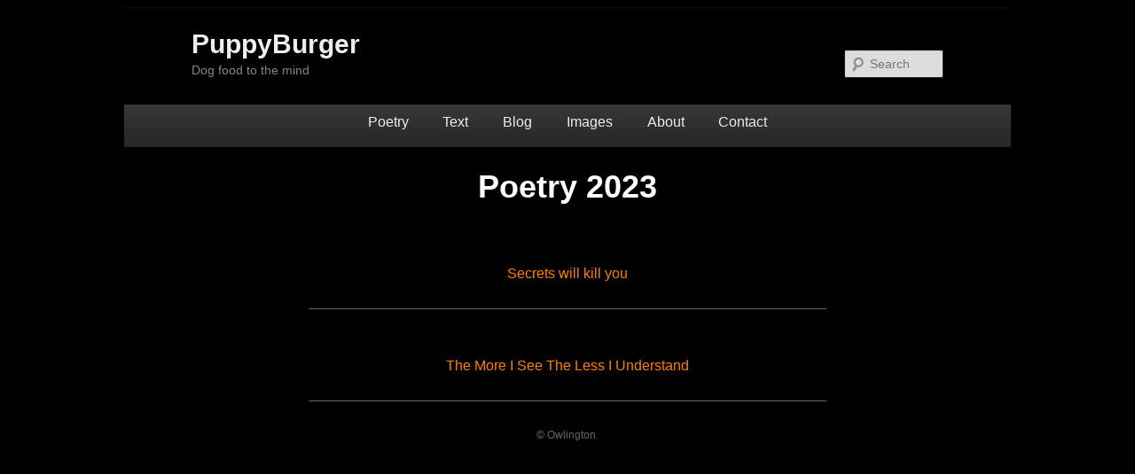

--- FILE ---
content_type: text/css
request_url: http://www.puppyburger.com/wp-content/themes/twentyeleven-child/style.css?ver=20251202
body_size: 290
content:
/*
 Theme Name:   Twenty Eleven Child
 Theme URI:    http://puppyburger.com/twentyeleven-child/
 Description:  Twenty Eleven Child Theme
 Author:       Owl
 Author URI:   http://puppyburger.com
 Template:     twentyeleven
 Version:      1.0.0
 License:      GNU General Public License v2 or later
 License URI:  http://www.gnu.org/licenses/gpl-2.0.html
 Tags:         light, dark, two-columns, right-sidebar, responsive-layout, accessibility-ready
 Text Domain:  twentyelevenchild
*/